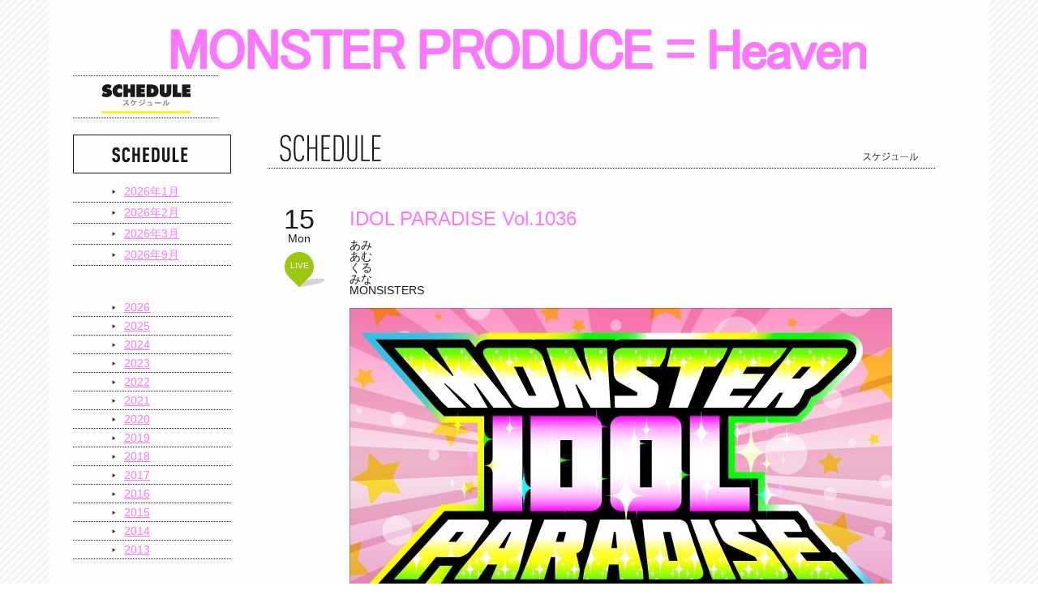

--- FILE ---
content_type: text/html; charset=UTF-8
request_url: https://cafe.monster.cx/archives/29290
body_size: 6747
content:
<!DOCTYPE html>
<html lang="ja">
<head>
<!-- Global site tag (gtag.js) - Google Analytics -->
<script async src="https://www.googletagmanager.com/gtag/js?id=UA-109693627-1"></script>
<script>
  window.dataLayer = window.dataLayer || [];
  function gtag(){dataLayer.push(arguments);}
  gtag('js', new Date());

  gtag('config', 'UA-109693627-1');
</script>
<meta charset="utf-8" />
<meta name="viewport" content="width=device-width, initial-scale=1.0, maximum-scale=1.5, user-scalable=yes">
<meta property="og:title" content="IDOL PARADISE Vol.1036 | MONSTER PRODUCE＝Heaven | MONSTER PRODUCE＝Heaven" />
<meta property="og:type" content="article" />
<meta property="og:url" content="https://cafe.monster.cx/archives/29290" />
<meta property="og:image" content="https://cafe.monster.cx/wp-content/themes/monster/images/facebook_logo.png" />
<meta property="og:site_name" content="MONSTER PRODUCE＝Heaven" />
<meta property="fb:admins" content="100005417852723" />
<meta property="og:description" content="四国初アイドル専用ライブハウス！『MONSTER PRODUCE＝Heaven』" />

<link rel="stylesheet" type="text/css" media="all" href="/wp-content/themes/monster/style.css?ver=20210121" />
<link rel="stylesheet" type="text/css" media="all" href="/wp-content/themes/monster/js/FlexSlider/flexslider.css" />
<link rel="stylesheet" type="text/css" media="all" href="/wp-content/themes/monster/js/fancybox/jquery.fancybox-1.3.4.css" />

		<!-- All in One SEO 4.1.5.1 -->
		<title>IDOL PARADISE Vol.1036 | MONSTER PRODUCE＝Heaven</title>
		<meta name="robots" content="max-image-preview:large" />
		<link rel="canonical" href="https://cafe.monster.cx/archives/29290" />
		<meta property="og:locale" content="ja_JP" />
		<meta property="og:site_name" content="MONSTER PRODUCE＝Heaven | 四国初アイドル専用ライブハウス！『MONSTER PRODUCE＝Heaven』" />
		<meta property="og:type" content="article" />
		<meta property="og:title" content="IDOL PARADISE Vol.1036 | MONSTER PRODUCE＝Heaven" />
		<meta property="og:url" content="https://cafe.monster.cx/archives/29290" />
		<meta property="article:published_time" content="2024-07-14T15:02:04+00:00" />
		<meta property="article:modified_time" content="2024-07-06T04:12:30+00:00" />
		<meta name="twitter:card" content="summary" />
		<meta name="twitter:domain" content="cafe.monster.cx" />
		<meta name="twitter:title" content="IDOL PARADISE Vol.1036 | MONSTER PRODUCE＝Heaven" />
		<meta name="google" content="nositelinkssearchbox" />
		<script type="application/ld+json" class="aioseo-schema">
			{"@context":"https:\/\/schema.org","@graph":[{"@type":"WebSite","@id":"https:\/\/cafe.monster.cx\/#website","url":"https:\/\/cafe.monster.cx\/","name":"MONSTER PRODUCE\uff1dHeaven","description":"\u56db\u56fd\u521d\u30a2\u30a4\u30c9\u30eb\u5c02\u7528\u30e9\u30a4\u30d6\u30cf\u30a6\u30b9\uff01\u300eMONSTER PRODUCE\uff1dHeaven\u300f","inLanguage":"ja","publisher":{"@id":"https:\/\/cafe.monster.cx\/#organization"}},{"@type":"Organization","@id":"https:\/\/cafe.monster.cx\/#organization","name":"MONSTER PRODUCE\uff1dHeaven","url":"https:\/\/cafe.monster.cx\/"},{"@type":"BreadcrumbList","@id":"https:\/\/cafe.monster.cx\/archives\/29290#breadcrumblist","itemListElement":[{"@type":"ListItem","@id":"https:\/\/cafe.monster.cx\/#listItem","position":1,"item":{"@type":"WebPage","@id":"https:\/\/cafe.monster.cx\/","name":"\u30db\u30fc\u30e0","description":"\u9ad8\u677e\u521d\u306e\u30a2\u30a4\u30c9\u30eb\u30ab\u30d5\u30a7\u300eMONSTERS cafe\u300f","url":"https:\/\/cafe.monster.cx\/"}}]},{"@type":"Person","@id":"https:\/\/cafe.monster.cx\/archives\/author\/kaiharamonster-cx#author","url":"https:\/\/cafe.monster.cx\/archives\/author\/kaiharamonster-cx","name":"KaiharaShoji","image":{"@type":"ImageObject","@id":"https:\/\/cafe.monster.cx\/archives\/29290#authorImage","url":"https:\/\/secure.gravatar.com\/avatar\/c8f23d266362408b0fb2fde80235fbc0?s=96&d=mm&r=g","width":96,"height":96,"caption":"KaiharaShoji"}},{"@type":"WebPage","@id":"https:\/\/cafe.monster.cx\/archives\/29290#webpage","url":"https:\/\/cafe.monster.cx\/archives\/29290","name":"IDOL PARADISE Vol.1036 | MONSTER PRODUCE\uff1dHeaven","inLanguage":"ja","isPartOf":{"@id":"https:\/\/cafe.monster.cx\/#website"},"breadcrumb":{"@id":"https:\/\/cafe.monster.cx\/archives\/29290#breadcrumblist"},"author":"https:\/\/cafe.monster.cx\/archives\/author\/kaiharamonster-cx#author","creator":"https:\/\/cafe.monster.cx\/archives\/author\/kaiharamonster-cx#author","datePublished":"2024-07-14T15:02:04+09:00","dateModified":"2024-07-06T04:12:30+09:00"},{"@type":"Article","@id":"https:\/\/cafe.monster.cx\/archives\/29290#article","name":"IDOL PARADISE Vol.1036 | MONSTER PRODUCE\uff1dHeaven","inLanguage":"ja","headline":"IDOL PARADISE Vol.1036","author":{"@id":"https:\/\/cafe.monster.cx\/archives\/author\/kaiharamonster-cx#author"},"publisher":{"@id":"https:\/\/cafe.monster.cx\/#organization"},"datePublished":"2024-07-14T15:02:04+09:00","dateModified":"2024-07-06T04:12:30+09:00","articleSection":"LIVE, \u30b9\u30b1\u30b8\u30e5\u30fc\u30eb","mainEntityOfPage":{"@id":"https:\/\/cafe.monster.cx\/archives\/29290#webpage"},"isPartOf":{"@id":"https:\/\/cafe.monster.cx\/archives\/29290#webpage"}}]}
		</script>
		<!-- All in One SEO -->

<link rel='dns-prefetch' href='//s.w.org' />
		<script type="text/javascript">
			window._wpemojiSettings = {"baseUrl":"https:\/\/s.w.org\/images\/core\/emoji\/13.1.0\/72x72\/","ext":".png","svgUrl":"https:\/\/s.w.org\/images\/core\/emoji\/13.1.0\/svg\/","svgExt":".svg","source":{"concatemoji":"https:\/\/cafe.monster.cx\/wp-includes\/js\/wp-emoji-release.min.js?ver=5.8.2"}};
			!function(e,a,t){var n,r,o,i=a.createElement("canvas"),p=i.getContext&&i.getContext("2d");function s(e,t){var a=String.fromCharCode;p.clearRect(0,0,i.width,i.height),p.fillText(a.apply(this,e),0,0);e=i.toDataURL();return p.clearRect(0,0,i.width,i.height),p.fillText(a.apply(this,t),0,0),e===i.toDataURL()}function c(e){var t=a.createElement("script");t.src=e,t.defer=t.type="text/javascript",a.getElementsByTagName("head")[0].appendChild(t)}for(o=Array("flag","emoji"),t.supports={everything:!0,everythingExceptFlag:!0},r=0;r<o.length;r++)t.supports[o[r]]=function(e){if(!p||!p.fillText)return!1;switch(p.textBaseline="top",p.font="600 32px Arial",e){case"flag":return s([127987,65039,8205,9895,65039],[127987,65039,8203,9895,65039])?!1:!s([55356,56826,55356,56819],[55356,56826,8203,55356,56819])&&!s([55356,57332,56128,56423,56128,56418,56128,56421,56128,56430,56128,56423,56128,56447],[55356,57332,8203,56128,56423,8203,56128,56418,8203,56128,56421,8203,56128,56430,8203,56128,56423,8203,56128,56447]);case"emoji":return!s([10084,65039,8205,55357,56613],[10084,65039,8203,55357,56613])}return!1}(o[r]),t.supports.everything=t.supports.everything&&t.supports[o[r]],"flag"!==o[r]&&(t.supports.everythingExceptFlag=t.supports.everythingExceptFlag&&t.supports[o[r]]);t.supports.everythingExceptFlag=t.supports.everythingExceptFlag&&!t.supports.flag,t.DOMReady=!1,t.readyCallback=function(){t.DOMReady=!0},t.supports.everything||(n=function(){t.readyCallback()},a.addEventListener?(a.addEventListener("DOMContentLoaded",n,!1),e.addEventListener("load",n,!1)):(e.attachEvent("onload",n),a.attachEvent("onreadystatechange",function(){"complete"===a.readyState&&t.readyCallback()})),(n=t.source||{}).concatemoji?c(n.concatemoji):n.wpemoji&&n.twemoji&&(c(n.twemoji),c(n.wpemoji)))}(window,document,window._wpemojiSettings);
		</script>
		<style type="text/css">
img.wp-smiley,
img.emoji {
	display: inline !important;
	border: none !important;
	box-shadow: none !important;
	height: 1em !important;
	width: 1em !important;
	margin: 0 .07em !important;
	vertical-align: -0.1em !important;
	background: none !important;
	padding: 0 !important;
}
</style>
	<link rel='stylesheet' id='wp-block-library-css'  href='https://cafe.monster.cx/wp-includes/css/dist/block-library/style.min.css?ver=5.8.2' type='text/css' media='all' />
<link rel="https://api.w.org/" href="https://cafe.monster.cx/wp-json/" /><link rel="alternate" type="application/json" href="https://cafe.monster.cx/wp-json/wp/v2/posts/29290" /><link rel='shortlink' href='https://cafe.monster.cx/?p=29290' />
<link rel="alternate" type="application/json+oembed" href="https://cafe.monster.cx/wp-json/oembed/1.0/embed?url=https%3A%2F%2Fcafe.monster.cx%2Farchives%2F29290" />
<link rel="alternate" type="text/xml+oembed" href="https://cafe.monster.cx/wp-json/oembed/1.0/embed?url=https%3A%2F%2Fcafe.monster.cx%2Farchives%2F29290&#038;format=xml" />
</head>
<body class="post-template-default single single-post postid-29290 single-format-standard exist_sidebar schedule">
<div id="fb-root"></div>
<script>(function(d, s, id) {
  var js, fjs = d.getElementsByTagName(s)[0];
  if (d.getElementById(id)) return;
  js = d.createElement(s); js.id = id;
  js.src = "//connect.facebook.net/ja_JP/all.js#xfbml=1";
  fjs.parentNode.insertBefore(js, fjs);
}(document, 'script', 'facebook-jssdk'));</script>
<div class="wrapper">
	<div class="header cf">
				<div id="header-logo"><a href="/"><img alt="MONSTERS cafe" src="/wp-content/themes/monster/images/header.png"></a></div>
<!--
		<div class="header_top cf">
			<div class="header_img" id="header_logo"><a href="/"><img alt="TAKAMATSU MONSTER" src="/wp-content/themes/monster/images/logo_monster.png"></a></div>
			<div class="header_img" id="town"><img alt="高松市瓦町に突如出現した「高松MONSTER」" src="/wp-content/themes/monster/images/img_head_town.png"></div>
			<div class="header_img" id="monster1_1"><img alt="MONSTER1_1" src="/wp-content/themes/monster/images/img_monster1_1.png"></div>
			<div class="header_img" id="monster1_2"><img alt="MONSTER1_2" src="/wp-content/themes/monster/images/img_monster1_2.png"></div>
			<div class="header_img" id="monster1_3"><img alt="MONSTER1_3" src="/wp-content/themes/monster/images/img_monster1_3.png"></div>
			<div class="header_img" id="monster2"><img id="before_img" alt="MONSTER2" src="/wp-content/themes/monster/images/img_monster2.png"><img id="after_img" alt="MONSTER2" src="/wp-content/themes/monster/images/img_monster2_2.png"></div>
			<div class="header_img" id="popup">
				<p class="monster_voice">たまにセリフがはみ出すのは文字数の関係</p>
			</div>
		</div>
-->

		
		<div class="nav cf">
			<ul class="cf">
				<li class="nav_schedule active"><a href="/archives/date/2026/01?cat=2">スケジュール</a></li>
<!--
				<li class="nav_access_map"><a href="/access_map">アクセスマップ</a></li>
				<li class="nav_about_monster"><a href="/about_monster">モンスターについて</a></li>
				<li class="nav_contact"><a href="/contact">お問い合わせ</a></li>
				<li class="nav_news_topics"><a href="/archives/category/news">ニュース ＆ トピックス</a></li>
-->
			</ul>
		</div>
		
	</div><!--header end-->
	<div class="contents cf">
<div class="main">
	<div class="list_box">
		<div class="block_title cf">
			<h1><img alt="SCHEDULE" src="/wp-content/themes/monster/images/t_schedule.png"></h1>
			<img class="sub_title" alt="スケジュール" src="/wp-content/themes/monster/images/t_schedule_j.png">
		</div>
								<div class="schedule_sub_box cf">
				<div class="date">
					<div class="day">15</div>
					<div class="week">Mon</div>
					<div class="kind"><div class="kind_inner green">LIVE</div></div>
										<!--
					<div class="icon_new"><img alt="NEW" src="/wp-content/themes/monster/images/schedule_new.png"></div>
					-->
									</div>
				<div class="live_info">
					<h2 class="">IDOL PARADISE Vol.1036</h2>
										<h3>あみ<br />
あむ<br />
くる<br />
みな<br />
MONSISTERS</h3>
										<div class="icon_box">
															</div>
										<div class="live_main_ph"><a class="popup" href="https://cafe.monster.cx/wp-content/uploads/2024/07/00-IDOL-PARADISE-6.jpg"><img alt="main" src="https://cafe.monster.cx/wp-content/uploads/2024/07/00-IDOL-PARADISE-6.jpg"></a></div>
					<div class="live_sub_ph cf">
								<ul class="cf"><li><a class="popup" href="https://cafe.monster.cx/wp-content/uploads/2024/07/b92d6b6960634e1726b3d97a94215c5a-8.jpeg"><img src="https://cafe.monster.cx/wp-content/uploads/2024/07/b92d6b6960634e1726b3d97a94215c5a-8.jpeg" alt="IDOL PARADISE Vol.1036" /></a></li><li><a class="popup" href="https://cafe.monster.cx/wp-content/uploads/2024/07/00efea675a3963477e55bb399ae39e3f-11.jpeg"><img src="https://cafe.monster.cx/wp-content/uploads/2024/07/00efea675a3963477e55bb399ae39e3f-11.jpeg" alt="IDOL PARADISE Vol.1036" /></a></li><li><a class="popup" href="https://cafe.monster.cx/wp-content/uploads/2024/07/f20632f32cc58ebfd445db575cf3184d-7.jpeg"><img src="https://cafe.monster.cx/wp-content/uploads/2024/07/f20632f32cc58ebfd445db575cf3184d-7.jpeg" alt="IDOL PARADISE Vol.1036" /></a></li><li><a class="popup" href="https://cafe.monster.cx/wp-content/uploads/2024/07/02cddf32afe3d56152fd46d1862a51fb-10.jpeg"><img src="https://cafe.monster.cx/wp-content/uploads/2024/07/02cddf32afe3d56152fd46d1862a51fb-10.jpeg" alt="IDOL PARADISE Vol.1036" /></a></li><li><a class="popup" href="https://cafe.monster.cx/wp-content/uploads/2024/07/07-MONSISTERS-7.jpeg"><img src="https://cafe.monster.cx/wp-content/uploads/2024/07/07-MONSISTERS-7.jpeg" alt="IDOL PARADISE Vol.1036" /></a></li></ul></div>										<div class="social_box cf">
						<div id="btn_facebook" class="cf">
							<div class="fb-like" data-href="https://cafe.monster.cx/archives/29290/" data-send="false" data-layout="button_count" data-width="450" data-show-faces="true"></div>
						</div>
						<div id="btn_twitter" class="cf">
							<a href="https://twitter.com/share" class="twitter-share-button" data-via="tkmt_MONSTER" data-lang="ja">ツイート</a>
						</div>
					</div>
					<div class="post_cont news_entry" id="schedule_main_txt"></div>
										<div class="sub_box_info cf">
						<div class="title">DATE</div>
						<div class="cont">2024/07/15(月)</div>
					</div>
															<div class="sub_box_info cf">
						<div class="title">OPEN/START</div>
						<div class="cont">16:50/17:00</div>
					</div>
															<div class="sub_box_info cf">
						<div class="title">ADV/DOOR</div>
						<div class="cont">2000円/2500円</div>
					</div>
															<div class="sub_box_info cf">
						<div class="title">TICKET</div>
						<div class="cont">TICKETチケット予約<br />
エックス<br />
＠HeavenTKM<br />
へDM<br />
MONSISTERSメンバー(ランダム)から貴方だけに書いたお礼メッセージが届きます！<br />
<br />
前売予約はイベント前日23:59締切<br />
<br />
MONSISTERS以外へのご予約はルールに従って各出演者へ<br />
<br />
※受付にてドリンク代600円別途要<br />
※オールスタンディング<br />
※入場制限有り<br />
※整理番号なし<br />
※未就学児入場不可<br />
※撮影、録音禁止</div>
					</div>
															<div class="sub_box_info cf">
						<div class="title">INFO</div>
						<div class="cont">
							<div class="check_info" id="check_monster">高松モンスター<br>（お問い合わせは<a href="/contact2">こちら</a>から）</div>.<br />
IDOL PARADISE Vol.1036<br />
16:50　OP<br />
17:00～17:20 みな<br />
17:20～17:40 くる<br />
17:40～18:00 あむ<br />
18:00～18:20 あみ<br />
18:20～18:50 お楽しみ<br />
19:00～20:00 物販<br />
.						</div>
					</div>
									</div>
			</div><!--schedule_sub_box end-->
			<div class="schedule_post_cont">
							</div>
		
		<div class="cf single_nav" id="schedule_navi">
			<span id="page_prev"><a href="https://cafe.monster.cx/archives/29289" rel="prev">&lt;&nbsp;前へ</a></span>
			<span id="page_next"><a href="https://cafe.monster.cx/archives/29237" rel="next">次へ&nbsp;&gt;</a></span>
		</div>
	</div><!--list_box end-->
</div><!--main end-->
<div class="sidebar">
			<div class="side_list_box cf">
		<h2><img alt="SCHEDULE" src="/wp-content/themes/monster/images/t_schedule_side.png"></h2>
		<ul class="schedule_monthly_list">
					<li><a href='https://cafe.monster.cx/archives/date/2013/11?cat=2'>2013年11月</a></li>
	<li><a href='https://cafe.monster.cx/archives/date/2013/12?cat=2'>2013年12月</a></li>
	<li><a href='https://cafe.monster.cx/archives/date/2014/02?cat=2'>2014年2月</a></li>
	<li><a href='https://cafe.monster.cx/archives/date/2014/03?cat=2'>2014年3月</a></li>
	<li><a href='https://cafe.monster.cx/archives/date/2014/04?cat=2'>2014年4月</a></li>
	<li><a href='https://cafe.monster.cx/archives/date/2014/05?cat=2'>2014年5月</a></li>
	<li><a href='https://cafe.monster.cx/archives/date/2014/06?cat=2'>2014年6月</a></li>
	<li><a href='https://cafe.monster.cx/archives/date/2014/07?cat=2'>2014年7月</a></li>
	<li><a href='https://cafe.monster.cx/archives/date/2014/08?cat=2'>2014年8月</a></li>
	<li><a href='https://cafe.monster.cx/archives/date/2014/09?cat=2'>2014年9月</a></li>
	<li><a href='https://cafe.monster.cx/archives/date/2014/10?cat=2'>2014年10月</a></li>
	<li><a href='https://cafe.monster.cx/archives/date/2014/11?cat=2'>2014年11月</a></li>
	<li><a href='https://cafe.monster.cx/archives/date/2014/12?cat=2'>2014年12月</a></li>
	<li><a href='https://cafe.monster.cx/archives/date/2015/01?cat=2'>2015年1月</a></li>
	<li><a href='https://cafe.monster.cx/archives/date/2015/02?cat=2'>2015年2月</a></li>
	<li><a href='https://cafe.monster.cx/archives/date/2015/03?cat=2'>2015年3月</a></li>
	<li><a href='https://cafe.monster.cx/archives/date/2015/04?cat=2'>2015年4月</a></li>
	<li><a href='https://cafe.monster.cx/archives/date/2015/05?cat=2'>2015年5月</a></li>
	<li><a href='https://cafe.monster.cx/archives/date/2015/06?cat=2'>2015年6月</a></li>
	<li><a href='https://cafe.monster.cx/archives/date/2015/07?cat=2'>2015年7月</a></li>
	<li><a href='https://cafe.monster.cx/archives/date/2015/08?cat=2'>2015年8月</a></li>
	<li><a href='https://cafe.monster.cx/archives/date/2015/09?cat=2'>2015年9月</a></li>
	<li><a href='https://cafe.monster.cx/archives/date/2015/10?cat=2'>2015年10月</a></li>
	<li><a href='https://cafe.monster.cx/archives/date/2015/11?cat=2'>2015年11月</a></li>
	<li><a href='https://cafe.monster.cx/archives/date/2015/12?cat=2'>2015年12月</a></li>
	<li><a href='https://cafe.monster.cx/archives/date/2016/01?cat=2'>2016年1月</a></li>
	<li><a href='https://cafe.monster.cx/archives/date/2016/02?cat=2'>2016年2月</a></li>
	<li><a href='https://cafe.monster.cx/archives/date/2016/03?cat=2'>2016年3月</a></li>
	<li><a href='https://cafe.monster.cx/archives/date/2016/04?cat=2'>2016年4月</a></li>
	<li><a href='https://cafe.monster.cx/archives/date/2016/05?cat=2'>2016年5月</a></li>
	<li><a href='https://cafe.monster.cx/archives/date/2016/06?cat=2'>2016年6月</a></li>
	<li><a href='https://cafe.monster.cx/archives/date/2016/07?cat=2'>2016年7月</a></li>
	<li><a href='https://cafe.monster.cx/archives/date/2016/08?cat=2'>2016年8月</a></li>
	<li><a href='https://cafe.monster.cx/archives/date/2016/09?cat=2'>2016年9月</a></li>
	<li><a href='https://cafe.monster.cx/archives/date/2016/10?cat=2'>2016年10月</a></li>
	<li><a href='https://cafe.monster.cx/archives/date/2016/11?cat=2'>2016年11月</a></li>
	<li><a href='https://cafe.monster.cx/archives/date/2016/12?cat=2'>2016年12月</a></li>
	<li><a href='https://cafe.monster.cx/archives/date/2017/01?cat=2'>2017年1月</a></li>
	<li><a href='https://cafe.monster.cx/archives/date/2017/02?cat=2'>2017年2月</a></li>
	<li><a href='https://cafe.monster.cx/archives/date/2017/03?cat=2'>2017年3月</a></li>
	<li><a href='https://cafe.monster.cx/archives/date/2017/04?cat=2'>2017年4月</a></li>
	<li><a href='https://cafe.monster.cx/archives/date/2017/05?cat=2'>2017年5月</a></li>
	<li><a href='https://cafe.monster.cx/archives/date/2017/06?cat=2'>2017年6月</a></li>
	<li><a href='https://cafe.monster.cx/archives/date/2017/07?cat=2'>2017年7月</a></li>
	<li><a href='https://cafe.monster.cx/archives/date/2017/08?cat=2'>2017年8月</a></li>
	<li><a href='https://cafe.monster.cx/archives/date/2017/09?cat=2'>2017年9月</a></li>
	<li><a href='https://cafe.monster.cx/archives/date/2017/10?cat=2'>2017年10月</a></li>
	<li><a href='https://cafe.monster.cx/archives/date/2017/11?cat=2'>2017年11月</a></li>
	<li><a href='https://cafe.monster.cx/archives/date/2017/12?cat=2'>2017年12月</a></li>
	<li><a href='https://cafe.monster.cx/archives/date/2018/01?cat=2'>2018年1月</a></li>
	<li><a href='https://cafe.monster.cx/archives/date/2018/02?cat=2'>2018年2月</a></li>
	<li><a href='https://cafe.monster.cx/archives/date/2018/03?cat=2'>2018年3月</a></li>
	<li><a href='https://cafe.monster.cx/archives/date/2018/04?cat=2'>2018年4月</a></li>
	<li><a href='https://cafe.monster.cx/archives/date/2018/05?cat=2'>2018年5月</a></li>
	<li><a href='https://cafe.monster.cx/archives/date/2018/06?cat=2'>2018年6月</a></li>
	<li><a href='https://cafe.monster.cx/archives/date/2018/07?cat=2'>2018年7月</a></li>
	<li><a href='https://cafe.monster.cx/archives/date/2018/08?cat=2'>2018年8月</a></li>
	<li><a href='https://cafe.monster.cx/archives/date/2018/09?cat=2'>2018年9月</a></li>
	<li><a href='https://cafe.monster.cx/archives/date/2018/10?cat=2'>2018年10月</a></li>
	<li><a href='https://cafe.monster.cx/archives/date/2018/11?cat=2'>2018年11月</a></li>
	<li><a href='https://cafe.monster.cx/archives/date/2018/12?cat=2'>2018年12月</a></li>
	<li><a href='https://cafe.monster.cx/archives/date/2019/01?cat=2'>2019年1月</a></li>
	<li><a href='https://cafe.monster.cx/archives/date/2019/02?cat=2'>2019年2月</a></li>
	<li><a href='https://cafe.monster.cx/archives/date/2019/03?cat=2'>2019年3月</a></li>
	<li><a href='https://cafe.monster.cx/archives/date/2019/04?cat=2'>2019年4月</a></li>
	<li><a href='https://cafe.monster.cx/archives/date/2019/05?cat=2'>2019年5月</a></li>
	<li><a href='https://cafe.monster.cx/archives/date/2019/06?cat=2'>2019年6月</a></li>
	<li><a href='https://cafe.monster.cx/archives/date/2019/07?cat=2'>2019年7月</a></li>
	<li><a href='https://cafe.monster.cx/archives/date/2019/08?cat=2'>2019年8月</a></li>
	<li><a href='https://cafe.monster.cx/archives/date/2019/09?cat=2'>2019年9月</a></li>
	<li><a href='https://cafe.monster.cx/archives/date/2019/10?cat=2'>2019年10月</a></li>
	<li><a href='https://cafe.monster.cx/archives/date/2019/11?cat=2'>2019年11月</a></li>
	<li><a href='https://cafe.monster.cx/archives/date/2019/12?cat=2'>2019年12月</a></li>
	<li><a href='https://cafe.monster.cx/archives/date/2020/01?cat=2'>2020年1月</a></li>
	<li><a href='https://cafe.monster.cx/archives/date/2020/02?cat=2'>2020年2月</a></li>
	<li><a href='https://cafe.monster.cx/archives/date/2020/03?cat=2'>2020年3月</a></li>
	<li><a href='https://cafe.monster.cx/archives/date/2020/04?cat=2'>2020年4月</a></li>
	<li><a href='https://cafe.monster.cx/archives/date/2020/05?cat=2'>2020年5月</a></li>
	<li><a href='https://cafe.monster.cx/archives/date/2020/06?cat=2'>2020年6月</a></li>
	<li><a href='https://cafe.monster.cx/archives/date/2020/07?cat=2'>2020年7月</a></li>
	<li><a href='https://cafe.monster.cx/archives/date/2020/08?cat=2'>2020年8月</a></li>
	<li><a href='https://cafe.monster.cx/archives/date/2020/09?cat=2'>2020年9月</a></li>
	<li><a href='https://cafe.monster.cx/archives/date/2020/10?cat=2'>2020年10月</a></li>
	<li><a href='https://cafe.monster.cx/archives/date/2020/11?cat=2'>2020年11月</a></li>
	<li><a href='https://cafe.monster.cx/archives/date/2020/12?cat=2'>2020年12月</a></li>
	<li><a href='https://cafe.monster.cx/archives/date/2021/01?cat=2'>2021年1月</a></li>
	<li><a href='https://cafe.monster.cx/archives/date/2021/02?cat=2'>2021年2月</a></li>
	<li><a href='https://cafe.monster.cx/archives/date/2021/03?cat=2'>2021年3月</a></li>
	<li><a href='https://cafe.monster.cx/archives/date/2021/04?cat=2'>2021年4月</a></li>
	<li><a href='https://cafe.monster.cx/archives/date/2021/05?cat=2'>2021年5月</a></li>
	<li><a href='https://cafe.monster.cx/archives/date/2021/06?cat=2'>2021年6月</a></li>
	<li><a href='https://cafe.monster.cx/archives/date/2021/07?cat=2'>2021年7月</a></li>
	<li><a href='https://cafe.monster.cx/archives/date/2021/08?cat=2'>2021年8月</a></li>
	<li><a href='https://cafe.monster.cx/archives/date/2021/09?cat=2'>2021年9月</a></li>
	<li><a href='https://cafe.monster.cx/archives/date/2021/10?cat=2'>2021年10月</a></li>
	<li><a href='https://cafe.monster.cx/archives/date/2021/11?cat=2'>2021年11月</a></li>
	<li><a href='https://cafe.monster.cx/archives/date/2021/12?cat=2'>2021年12月</a></li>
	<li><a href='https://cafe.monster.cx/archives/date/2022/01?cat=2'>2022年1月</a></li>
	<li><a href='https://cafe.monster.cx/archives/date/2022/02?cat=2'>2022年2月</a></li>
	<li><a href='https://cafe.monster.cx/archives/date/2022/03?cat=2'>2022年3月</a></li>
	<li><a href='https://cafe.monster.cx/archives/date/2022/04?cat=2'>2022年4月</a></li>
	<li><a href='https://cafe.monster.cx/archives/date/2022/05?cat=2'>2022年5月</a></li>
	<li><a href='https://cafe.monster.cx/archives/date/2022/06?cat=2'>2022年6月</a></li>
	<li><a href='https://cafe.monster.cx/archives/date/2022/07?cat=2'>2022年7月</a></li>
	<li><a href='https://cafe.monster.cx/archives/date/2022/08?cat=2'>2022年8月</a></li>
	<li><a href='https://cafe.monster.cx/archives/date/2022/09?cat=2'>2022年9月</a></li>
	<li><a href='https://cafe.monster.cx/archives/date/2022/10?cat=2'>2022年10月</a></li>
	<li><a href='https://cafe.monster.cx/archives/date/2022/11?cat=2'>2022年11月</a></li>
	<li><a href='https://cafe.monster.cx/archives/date/2022/12?cat=2'>2022年12月</a></li>
	<li><a href='https://cafe.monster.cx/archives/date/2023/01?cat=2'>2023年1月</a></li>
	<li><a href='https://cafe.monster.cx/archives/date/2023/02?cat=2'>2023年2月</a></li>
	<li><a href='https://cafe.monster.cx/archives/date/2023/03?cat=2'>2023年3月</a></li>
	<li><a href='https://cafe.monster.cx/archives/date/2023/04?cat=2'>2023年4月</a></li>
	<li><a href='https://cafe.monster.cx/archives/date/2023/05?cat=2'>2023年5月</a></li>
	<li><a href='https://cafe.monster.cx/archives/date/2023/06?cat=2'>2023年6月</a></li>
	<li><a href='https://cafe.monster.cx/archives/date/2023/07?cat=2'>2023年7月</a></li>
	<li><a href='https://cafe.monster.cx/archives/date/2023/08?cat=2'>2023年8月</a></li>
	<li><a href='https://cafe.monster.cx/archives/date/2023/09?cat=2'>2023年9月</a></li>
	<li><a href='https://cafe.monster.cx/archives/date/2023/10?cat=2'>2023年10月</a></li>
	<li><a href='https://cafe.monster.cx/archives/date/2023/11?cat=2'>2023年11月</a></li>
	<li><a href='https://cafe.monster.cx/archives/date/2023/12?cat=2'>2023年12月</a></li>
	<li><a href='https://cafe.monster.cx/archives/date/2024/01?cat=2'>2024年1月</a></li>
	<li><a href='https://cafe.monster.cx/archives/date/2024/02?cat=2'>2024年2月</a></li>
	<li><a href='https://cafe.monster.cx/archives/date/2024/03?cat=2'>2024年3月</a></li>
	<li><a href='https://cafe.monster.cx/archives/date/2024/04?cat=2'>2024年4月</a></li>
	<li><a href='https://cafe.monster.cx/archives/date/2024/05?cat=2'>2024年5月</a></li>
	<li><a href='https://cafe.monster.cx/archives/date/2024/06?cat=2'>2024年6月</a></li>
	<li><a href='https://cafe.monster.cx/archives/date/2024/07?cat=2'>2024年7月</a></li>
	<li><a href='https://cafe.monster.cx/archives/date/2024/08?cat=2'>2024年8月</a></li>
	<li><a href='https://cafe.monster.cx/archives/date/2024/09?cat=2'>2024年9月</a></li>
	<li><a href='https://cafe.monster.cx/archives/date/2024/10?cat=2'>2024年10月</a></li>
	<li><a href='https://cafe.monster.cx/archives/date/2024/11?cat=2'>2024年11月</a></li>
	<li><a href='https://cafe.monster.cx/archives/date/2024/12?cat=2'>2024年12月</a></li>
	<li><a href='https://cafe.monster.cx/archives/date/2025/01?cat=2'>2025年1月</a></li>
	<li><a href='https://cafe.monster.cx/archives/date/2025/02?cat=2'>2025年2月</a></li>
	<li><a href='https://cafe.monster.cx/archives/date/2025/03?cat=2'>2025年3月</a></li>
	<li><a href='https://cafe.monster.cx/archives/date/2025/04?cat=2'>2025年4月</a></li>
	<li><a href='https://cafe.monster.cx/archives/date/2025/05?cat=2'>2025年5月</a></li>
	<li><a href='https://cafe.monster.cx/archives/date/2025/06?cat=2'>2025年6月</a></li>
	<li><a href='https://cafe.monster.cx/archives/date/2025/07?cat=2'>2025年7月</a></li>
	<li><a href='https://cafe.monster.cx/archives/date/2025/08?cat=2'>2025年8月</a></li>
	<li><a href='https://cafe.monster.cx/archives/date/2025/09?cat=2'>2025年9月</a></li>
	<li><a href='https://cafe.monster.cx/archives/date/2025/10?cat=2'>2025年10月</a></li>
	<li><a href='https://cafe.monster.cx/archives/date/2025/11?cat=2'>2025年11月</a></li>
	<li><a href='https://cafe.monster.cx/archives/date/2025/12?cat=2'>2025年12月</a></li>
	<li><a href='https://cafe.monster.cx/archives/date/2026/01?cat=2'>2026年1月</a></li>
	<li><a href='https://cafe.monster.cx/archives/date/2026/02?cat=2'>2026年2月</a></li>
	<li><a href='https://cafe.monster.cx/archives/date/2026/03?cat=2'>2026年3月</a></li>
	<li><a href='https://cafe.monster.cx/archives/date/2026/09?cat=2'>2026年9月</a></li>
		</ul>
		<ul id="schedule_yearly">
					<li><a href='https://cafe.monster.cx/archives/date/2026?cat=2'>2026</a></li>
	<li><a href='https://cafe.monster.cx/archives/date/2025?cat=2'>2025</a></li>
	<li><a href='https://cafe.monster.cx/archives/date/2024?cat=2'>2024</a></li>
	<li><a href='https://cafe.monster.cx/archives/date/2023?cat=2'>2023</a></li>
	<li><a href='https://cafe.monster.cx/archives/date/2022?cat=2'>2022</a></li>
	<li><a href='https://cafe.monster.cx/archives/date/2021?cat=2'>2021</a></li>
	<li><a href='https://cafe.monster.cx/archives/date/2020?cat=2'>2020</a></li>
	<li><a href='https://cafe.monster.cx/archives/date/2019?cat=2'>2019</a></li>
	<li><a href='https://cafe.monster.cx/archives/date/2018?cat=2'>2018</a></li>
	<li><a href='https://cafe.monster.cx/archives/date/2017?cat=2'>2017</a></li>
	<li><a href='https://cafe.monster.cx/archives/date/2016?cat=2'>2016</a></li>
	<li><a href='https://cafe.monster.cx/archives/date/2015?cat=2'>2015</a></li>
	<li><a href='https://cafe.monster.cx/archives/date/2014?cat=2'>2014</a></li>
	<li><a href='https://cafe.monster.cx/archives/date/2013?cat=2'>2013</a></li>
		</ul>
	</div>
		</div>
	</div><!--contents end-->
	<div class="footer">
			

		<!--
		<div class="under_menu cf">
			<div class="menu cf">
				<ul class="cf">
					<li><a href="/site_map"><img alt="サイトマップ" src="/wp-content/themes/monster/images/menu_sitemap.png"></a></li>
					<li><a href="/policy"><img alt="プライバシーポリシー" src="/wp-content/themes/monster/images/menu_policy.png"></a></li>
					<li><a href="/contact"><img alt="お問い合わせ" src="/wp-content/themes/monster/images/menu_contact.png"></a></li>
					<li><a href="/about_monster"><img alt="モンスターについて" src="/wp-content/themes/monster/images/menu_about_monster.png"></a></li>
				</ul>
			</div>
			<div class="page_top"><a href="#"><img alt="PAGE TOP" src="/wp-content/themes/monster/images/i_page_top.png"></a></div>
		</div>
		<div class="copyright"><img alt="copyright" src="/wp-content/themes/monster/images/copyright_2026.png"></div>
-->
	</div>
</div><!--wrapper end-->
<!--[if IE 6]>
<script type="text/javascript" src="js/DD_belatedPNG.js"></script>
<script type="text/javascript" charset="utf-8">
	DD_belatedPNG.fix('.png_bg, img');
</script>
<![endif]-->
<!--[if (lt IE 9) & (!IEMobile)]>
 <script src="js/css3-mediaqueries.js"></script>
 <![endif]-->
<script type='text/javascript' src='https://cafe.monster.cx/wp-includes/js/wp-embed.min.js?ver=5.8.2' id='wp-embed-js'></script>
<script src="/wp-content/themes/monster/js/jquery-1.9.1.min.js" type="text/javascript"></script>
<script src="/wp-content/themes/monster/js/FlexSlider/jquery.flexslider.js" type="text/javascript"></script>
<script src="/wp-content/themes/monster/js/FlexSlider/my_setting.js" type="text/javascript"></script>
<script src="/wp-content/themes/monster/js/common.js" type="text/javascript"></script>
<script src="/wp-content/themes/monster/js/fancybox/jquery.fancybox-1.3.4.js" type="text/javascript"></script>
<script>!function(d,s,id){var js,fjs=d.getElementsByTagName(s)[0];if(!d.getElementById(id)){js=d.createElement(s);js.id=id;js.src="//platform.twitter.com/widgets.js";fjs.parentNode.insertBefore(js,fjs);}}(document,"script","twitter-wjs");</script>
<!--
<script src="/wp-content/themes/monster/js/my-ga.js" type="text/javascript"></script>
-->
</body>
</html>


--- FILE ---
content_type: text/css
request_url: https://cafe.monster.cx/wp-content/themes/monster/style.css?ver=20210121
body_size: 7630
content:
/*
Theme Name: 高松モンスター
Theme URI: 
Description: 
Version: 9999
Author: 
Author URI: 
Tags: 
*/
/* Reset CSS
---------------------------------------*/
* {
	margin: 0;
	padding: 0;
	font-family: "メイリオ",Meiryo,"Hiragino Kaku Gothic Pro W3","ヒラギノ角ゴ Pro W3","Hiragino Kaku Gothic Pro",'ＭＳ Ｐゴシック', sans-serif;
	text-decoration: none;
	background-color: transparent;
}
body {
	margin: 0;
	padding: 0;
	color: #1A1A1A;
	text-align: center; /*for IE6*/
	font-size: 12px;
	background: #fff url('images/bg_body.png') repeat 0 0;
}
br {
	letter-spacing: 0pt;
}
img {
	border: 0px none;
	vertical-align: top;
    max-width: 100%;
    height: auto;
    width: auto\9; /* ie8 */
}
ul {
	list-style-type: none;
	margin: 0;
	padding: 0;
}
h1,h2,h3,h4 {
	font-size: 100%;
	line-height: 100%;
	font-weight: normal;
}
p {
}
table {
	border-collapse: collapse;
}
/* Basic Anchor
---------------------------------------*/
a:link { 
	color: #1A1A1A;
	text-decoration: none;
}
a:visited { 
	color: #1A1A1A;
	text-decoration: none;
}
a:hover, 
a:active {
	color: #fb78fd;
	text-decoration: underline;
}
/* clearfix
---------------------------------------*/
.cf {zoom:1;}
.cf:after{
    content: ""; 
    display: block; 
    clear: both;
}
/* base
---------------------------------------*/
.wrapper {
	width: 1100px;
	padding: 25px 30px 30px 30px;
	margin: 0 auto;
	text-align: left;
	/* Fallback for web browsers that don't support RGBa */
	background-color: rgb(255, 255, 255);
	/* RGBa with 0.6 opacity */
	background-color: rgba(255, 255, 255, 0.8);
	/* For IE 5.5 - 7*/
	filter:progid:DXImageTransform.Microsoft.gradient(startColorstr=#ffffff, endColorstr=#ffffff);
	/* For IE 8*/
	-ms-filter: "progid:DXImageTransform.Microsoft.gradient(startColorstr=#ffffff, endColorstr=#ffffff)";
}

/* header
---------------------------------------*/
.header {
	margin: 0 0 20px 0;
}
.header_top {
	float: left;
	margin: 0 0 17px 0;
	position: relative;
}
.header_img {
	float: left;
}
#header_logo {
	margin: 0 25px 0 0;
}
#monster1_1 {
	margin: 0 0 0 -5px ;
}
#monster2 {
}
#monster2:hover {
	cursor: pointer;
}
#monster2 #after_img {
	display:none;
}
#popup {
	display: none;
	position: absolute;
	z-index: 9999;
	right: 0;
	width: 126px;
	height: 83px;
	background: url('images/bg_voice.png') no-repeat 0 0;
}
#popup .monster_voice {
	margin: 19px 0 0 30px;
	width: 72px;
	font-size: 9px;
	line-height: 1.1em;
}
/*
#popup a  {
	outline: none;
}
*/
.nav {
	float: left;
	border-top: 1px dotted #1A1A1A;
	border-bottom: 1px dotted #1A1A1A;
}
.nav ul li {
	float: left;
}
.nav ul li a {
    display: block;
    float: left;
    height: 41px;
    overflow: hidden;
    text-indent: 100%;
    white-space: nowrap;
	border-right: 1px solid #1A1A1A;
	margin: 5px 0;
}
	/*---ie7--*/
	*:first-child+html .nav ul li {
		padding-bottom:5px;
	}
	*:first-child+html .nav ul li a  {
		text-indent:-9999px;
	}
	/*---End ie7--*/
	
.nav ul li a:hover,
.nav ul li.active a {
	background-position: center bottom !important;
}
.nav ul li.nav_schedule a {
	width:179px;
	background: url('images/nav_schedule.png') no-repeat center top;
}
.nav ul li.nav_access_map a {
	width: 215px;
	background: url('images/nav_access_map.png') no-repeat center top;
}
.nav ul li.nav_about_monster a {
	width: 274px;
	background: url('images/nav_about_monster.png') no-repeat center top;
}
.nav ul li.nav_contact a {
	width: 180px;
	background: url('images/nav_contact.png') no-repeat center top;
}
.nav ul li.nav_news_topics a {
	width: 240px;
	background: url('images/nav_news_topics.png') no-repeat center top;
	border-right: none;
}
/* sidebar	
---------------------------------------*/
.sidebar {
	width: 195px;
	float: left;
	font-size: 1.2em;
}
.sidebar a {
	color: #fb78fd;
	text-decoration: underline;
}
/*shcedule, news*/
.schedule .sidebar h2,
.news .sidebar h2,
.monstaff .sidebar h2,
.channel .sidebar h2 {
		margin: 0 0 10px 0;
		border:1px solid #1A1A1A;
}
.schedule .sidebar ul li,
.news .sidebar ul li,
.monstaff .sidebar ul li,
.channel .sidebar ul li {
	background: url("images/i_arror_s.png") no-repeat 48px center;
	padding: 3px 0 3px 63px;
	border-bottom: 1px dotted #1A1A1A;
}
.news .sidebar ul.post_list,
.monstaff .sidebar ul.post_list,
.channel .sidebar ul.post_list {
	margin-bottom: 40px;
}
.news .sidebar ul.post_list_monthly,
.monstaff .sidebar ul.post_list_monthly,
.channel .sidebar ul.post_list_monthly {
	border-top: 1px dotted #1A1A1A;
}
.news .sidebar ul.post_list_monthly li,
.news .sidebar ul.post_list li,
.monstaff .sidebar ul.post_list_monthly li,
.monstaff .sidebar ul.post_list li,
.channel .sidebar ul.post_list_monthly li,
.channel .sidebar ul.post_list li {
	background: url("images/i_arror_s.png") no-repeat 3px center;
	padding: 3px 0 3px 13px;
	border-bottom: 1px dotted #1A1A1A;
}
.news .sidebar ul.post_list li,
.monstaff .sidebar ul.post_list li,
.channel .sidebar ul.post_list li {
	background-position:  3px 12px;
}
#schedule_yearly {
	margin-top: 40px;
}
.side_list_box {
	margin: 0 0 50px 0;
}
/* ad
---------------------------------------*/
.header_ad {
	text-align: center;	
}
.side_ad_box {
}
.side_ad {
	margin: 0 0 30px 0;
	text-align: center;
}
.single_ad {
}
.schedule .single_ad {
	margin-left: 101px;
}
.btm_ad {
	margin-left: 240px;
	margin-bottom: 30px;
}
.home .btm_ad {
	margin-left: 0;
	text-align: center;
}
#mobile_btm_ad {
	margin-left: 0;
	text-align: center;
}
#mobile_single_ad {
	margin-left: 0;
	text-align: center;
}
/* footer
---------------------------------------*/
.footer {
}
.under_menu {
	padding: 0 30px 14px 0;
	margin: 0 0 17px 0;
	border-bottom: 1px dotted #1A1A1A;
}
.menu {
	float: left;
}
.menu ul li {
	float: left;
	margin: 0 12px 0 0;
}
.page_top {
	float: right;
}
.copyright {
	text-align: center;
}
/* common
---------------------------------------*/
.main {
	margin: 0 0 25px 0;
}
.exist_sidebar .main {
	width: 823px;
	float: right;
	margin: 0 37px 0 0;
}
.block_title {
	padding: 0 20px 7px 15px;
	margin: 0 0 40px 0;
	border-bottom: 1px dotted #1A1A1A;
}
.block_title h1 {
	float: left;
}
.block_title .sub_title {
	float: right;
	margin: 22px 0 0 0;
}
/* home
---------------------------------------*/
.pickup {

	margin: 0 0 22px 0;
}
.pickup_main {
	position: relative;	
}
.pickup_img {
	float: left;
	margin: 0 0 12px 0;
	width: 1100px;
}
.pickup_img .flex-viewport {
		height: 383px;
	background: #1A1A1A url('images/bg_pickup.png') repeat-x left bottom;
}
.pickup_img .flex-viewport ul li {
	position: relative;
}
.flexslider .slides img {
	max-height: 383px;
}
.flex-direction-nav {
	/*
	display: none;
	*/
}
.pickup_info {
	position: absolute;
	top: 0;
	left: 669px;
	color: #fff;
	float: left;
	width: 429px;
	height: 383px;
	background: url("images/bg_pickup.png") repeat-x scroll -5px bottom #1A1A1A;
}
.pickup_info h1 {
	position: absolute;
	top: 32px;
	left: -29px;
}
.pickup_info h2 {
	margin: 84px 25px 20px 25px;
}
.pickup_info h2 a {
	color: #fff;
	font-size: 3em;
	line-height: 1.1em;
	font-weight: bold;
	/*
	text-decoration: underline;
	*/
}
.pickup_info h3 {
	margin: 0 25px 10px 25px;
	font-size: 1.4em;
	line-height: 1.4em;
}
.pickup_info p {
	margin: 0 25px;
	font-size: 1.4em;
}
.pickup_list {
}
.pickup_list ul li {
	float: left;
	/*
	background: #000;
	margin: 10px 10px 0 0;
	*/
	padding: 10px 10px 0 0;
}
.pickup_list ul li.first {
	margin-left: 130px;
}
.pickup_list ul li a {
	float: left;
	border: 1px solid #666666;
	display: block;
	width: 128px;/*for ie8*/
	background: #000;
}
.pickup_list ul.flex-direction-nav li a {
	margin: -20px 0 0 0;
	border: none;
}
.pickup_list ul li.flex-active-slide a {
	border: 1px solid #FAEE00;
}
.gallery_nav ul.slides li img {
    height: 82px;
    width: 128px;
	opacity: 0.7;
	-ms-filter: "alpha( opacity=50 )";
	filter: alpha( opacity=50 );
}
.gallery_nav ul.slides li.flex-active-slide img {
	opacity: 1;
	-ms-filter: "alpha( opacity=100 )";
	filter: alpha( opacity=100 );
}
.pickup_under {
	/* width: 591px; */
	width: 410px;
	float: left;
	margin: 0 40px 0 0;
}
.pickup_box ul li {
	float: left;
	margin: 0 12px 12px 0;
}
.pickup_box ul li.last {
	float: left;
	margin-right: 0;
}
.top_under {
	margin: 0 30px;
}
.other {
	float: left;
	/* width: 384px; */
	width: 564px;
}
.headline {
	margin: 0 0 25px 0;
}
.headline_box {
	margin: 0 0 18px 0;
}
.headline_box_inner {
	border-bottom: 1px dotted #1A1A1A;
	padding: 3px 0;
}
.headline_box_inner .date {
	float: left;
	width: 62px;
	padding: 0 15px 0 15px;
	background: url('images/i_arror_s.png') no-repeat right center;
}
.headline_box_inner .live_title {
	float: left;
	/* width: 260px; */
	width: 440px;
	padding: 0 10px 0 10px;
}
.headline .more {
	text-align: right;
}
.social ul li {
	float: left;
	margin: 0 0 0 20px;
}
.home .block_title {
	margin-bottom: 20px;
}
/* sub page common	
---------------------------------------*/
.list_box {
	margin: 0 0 100px 0;
}
/* schedule	
---------------------------------------*/
.schedule .block_title {
	margin-bottom: 20px;
}
.schedule_title {
	border-bottom: 1px dotted #1A1A1A;
	padding: 0 20px 0 15px;
}
.schedule_month {
	float: left;
	font-size: 4.5em;
	line-height: 1em;
}
.schedule_nav {
	float: right;
}
.schedule_nav img {
	vertical-align: middle;
	margin: 0 0 5px 0;
}
.schedule_nav .month {
	font-size: 1.5em;
	margin: 0 10px 0 10px;
	font-weight: bold;
}
.schedule_nav .year {
	font-size: 1.5em;
	margin: 0 10px 0 0;
}
.schedule_sub_box {
	padding: 26px 20px 26px 15px;
	border-bottom: 1px dotted #1A1A1A;
}
.schedule_sub_box a {
	color: #fb78fd;
	text-decoration: underline;
}
.schedule_sub_box .date {
	width: 86px;
	float: left;
}
.schedule_sub_box .date .day {
	font-size: 2.8em;
	line-height: 1em;
	width: 47px;
	text-align: center;
}
.schedule_sub_box .date .week {
	font-size: 1.2em;
	line-height: 1em;
	margin-bottom: 10px;
	width: 47px;
	text-align: center;
}
.schedule_sub_box .date .kind {
	width: 50px;
	height: 44px;
	margin-left: 6px;
	background: url('images/bg_kind_shadow.png') no-repeat 0 0;
}
.schedule_sub_box .date .kind .kind_inner {
	width: 36px;
	height: 44px;
	color: #fff;
	padding: 11px 0 0 0;
	font-size: 0.8em;
	text-align: center;
	word-wrap: break-word;
}
/*category icon*/
.schedule_sub_box .date .kind .blue {
	background: url('images/bg_kind_blue.png') no-repeat 0 0;
}
.schedule_sub_box .date .kind .red {
	background: url('images/bg_kind_red.png') no-repeat 0 0;
}
.schedule_sub_box .date .kind .purple {
	background: url('images/bg_kind_purple.png') no-repeat 0 0;
}
.schedule_sub_box .date .kind .orange {
	background: url('images/bg_kind_orange.png') no-repeat 0 0;
}
.schedule_sub_box .date .kind .yellow {
	background: url('images/bg_kind_yellow.png') no-repeat 0 0;
}
.schedule_sub_box .date .kind .green {
	background: url('images/bg_kind_green.png') no-repeat 0 0;
}
/*category icon*/
.icon_new {
	/*
	margin: 3px 0 0 13px;
	*/
}
.schedule_sub_box .live_info {
	float: left;
	width: 457px;
}
.single .schedule_sub_box .live_info {
	width: 690px;
}
.schedule_sub_box .live_info .icon_box {
	margin-bottom: 15px;
}
.schedule_sub_box .open_start {
	width: 220px;
	float: left;
}
.archive .schedule_sub_box .live_info .cont {
	width: 110px;
}
.archive .schedule_sub_box .live_info .adv_door .cont {
	width: 120px;
}
.schedule_sub_box .adv_door {
	width: 230px;
	float: left;
}
.live_info h2 {
	font-size: 2em;
	line-height: 1.3em;
	margin: 0 0 10px 0;
	color: #fb78fd;
}
.live_info h2 a {
	text-decoration: underline;
	color: #fb78fd;
}
/*category color*/
.live_info h2.red,
.live_info h2.red a {
	color: #E84234;
}
.live_info h2.blue,
.live_info h2.blue a {
	color: #fb78fd;
}
.live_info h2.purple,
.live_info h2.purple a {
	color: #7B59A3;
}
.live_info h2.orange,
.live_info h2.orange a {
	color: #EE7500;
}
.live_info h2.yellow,
.live_info h2.yellow a {
	color: #FBC200;
}
.live_info h2.green,
.live_info h2.green a {
	color: #9DC815;
}
/*category color*/
.live_info h3 {
	font-size: 1.2em;
	margin: 0 0 15px 0;
	/*word-break: keep-all;*/
	/* 単語が長いと改行されずに指定幅を超えてレイアウトが崩れるため */
	word-break: normal;
	/*
	word-wrap: normal;
	text-wrap: none;
	*/
}
.sub_box_info {
	margin: 0 0 1em 0;
	font-size: 1.2em;
	/*
	line-height: 1em;
	*/
}
.archive .sub_box_info .title {
}
.sub_box_info .title {
	width: 95px;
	margin: 0 0 4px 0;
	background: #ccc;
	padding: 0 0 0 5px;
	margin: 0 8px 0 0;
	float: left;
}
.archive .adv_door .title {
	width: 82px;
}
.sub_box_info .cont {
	margin: 0 0 4px 0;
	float: left;
	width: 330px;
}
.single .sub_box_info .cont {
	width: 530px;
}
.schedule_sub_box .live_other {
	float: right;
	width: 223px;
	/*
	height: 130px;
	*/
	overflow: hidden;
	text-align: center;
}
.schedule_sub_box .live_other img {
/*	height: 130px;*/
}
.schedule_sub_box .live_other .list_booking {
	margin-top: 20px;
}
.schedule_sub_box .live_other .list_booking img {
	height: 23px;
	width: 102px;	
}
/*schedule detail*/
.single .schedule_sub_box .live_other {
	overflow: visible;
}
.schedule .social_box {
	text-align: left;
	margin-bottom: 20px;
}
.schedule .social_box div {
	float: left;
}
#btn_facebook {
	display: inline-block;
	margin-right: 10px;
}
#btn_twitter {
	display: inline-block;
	max-width: 110px;
}
.single .schedule_sub_box {
	border: none;
	padding-bottom: 10px;
}
.single .schedule_sub_box .live_other {
	text-align: right;
}
.single .schedule_sub_box .live_other ul li {
	margin: 0 0 5px 0;
}
.single .schedule_sub_box .live_other img {
	height: 100%;
}
.single .schedule_sub_box .live_other .live_icon img {
	height: 23px !important;
}
.schedule_post_cont {
	margin-left: 101px;
	margin-bottom: 40px;
}
.schedule_post_cont .post_cont{
	font-size: 1.2em;
}
.live_main_ph {
	overflow: hidden;
	padding:0 0 20px 0;
}
.live_main_ph img {
	max-width: 684px;
}
.live_sub_ph {
	padding:0 0 10px 0;
}
.live_sub_ph ul li {
	list-style: none;
	float: left;
}
.live_sub_ph ul li {
	display: block;
	height: 65px;
	width: 100px;
	overflow: hidden;
	text-align: center;
	background: #eee;
	margin-right: 10px;
	margin-bottom: 10px;
}
.live_sub_ph ul li img {
			height: 65px;
}
.single_nav {
	padding: 30px 0 0 0;
}
#page_prev {
	float: left;
}
#page_next {
	float: right;
}
.single_nav span a {
	padding: 10px 30px;
}
#info_txt {
	margin-bottom: 20px;
}
#schedule_main_txt {
	margin-bottom: 20px;
font-size: 1.2em;
}
#info_txt a {
	color: #fb78fd;
}
/* news & topics	
---------------------------------------*/
.news_sub_box {
	margin: 0 0 30px 0;
}
.page_sub_title {
	background: #E6E6E6;
	padding: 7px 10px 5px 10px;
	margin: 0 0 20px 0;
}
.page_sub_title h2 {
	float: left;
	font-size: 1.6em;
	line-height: 1em;
	font-weight: bold;
}
.page_sub_title h2 a {
	text-decoration: none;
}
.page_sub_title .news_date {
	float: left;
	margin: 3px 0 0 18px;
	font-size: 1.25em;
	line-height: 1em;
}
.news .post_cont {
	margin: 0 0 15px 0;
	padding: 0 20px;
	font-size: 1.2em;
}
.news .post_cont a {
	color: #fb78fd;
	text-decoration: underline;
}
.news .post_link {
	padding: 0 20px;
	font-size: 1.2em;
}
.news .post_link a {
	color: #E84234;
	text-decoration: underline;
}
/* about monster	
---------------------------------------*/
/*sidebar*/
.side_about {
	
}
.side_about ul li {
	width:195px;
}
.side_about ul li a {
  display: block;
  float: left;
  height: 44px;
	width: 195px;
  overflow: hidden;
  text-indent: 100%;
  white-space: nowrap;
	margin: 0 0 10px 0;
	background-repeat:no-repeat;
	background-position: 0 0;
}
.side_about ul li a:hover,
.side_about ul li.active a {
	background-position: 0 bottom;
}
.side_about ul li.side_about_monster a {
	background-image: url('images/t_side_about_monster.png');
}
.side_about ul li.side_floor_map a {
	background-image: url('images/t_side_floor_map.png');
}
.side_about ul li.side_sound_equipment a {
	background-image: url('images/t_side_sound_equipment.png');
}
.side_about ul li.side_rental_price a {
	background-image: url('images/t_side_rental_price.png');
}
/*contents*/
.about_sub_box .point {
	padding: 17px 15px;
	border-bottom: 1px dotted #1A1A1A;
}
.about_sub_box .point h3 {
	margin: 0 0 10px 0;
}
#point_01 {
	padding-top: 0;
}
#point_04 {
	border: none;
}
.about_sub_box .point p {
	font-size: 1.2em;
}
.about_artist_box {
	margin: 22px 0 0 0;
}
.about_artist_box .page_sub_title {
	background: none;
}
.about_artist_box .artist {
	padding: 0 15px 10px 15px;
	margin-bottom: 15px;
	border-bottom: 1px dotted #1A1A1A;
}
.about_artist_box .last {
	border-bottom: none;
}
.about_artist_box h3 {
	width: 55px;
	text-align: center;
	padding: 2px 0;
	background: #1A1A1A;
	color: #fff;
	font-size: 1.3em;
	float: left;
	margin: 0 20px 10px 0 ;
}
.about_artist_box p {
	float: left;
	font-size: 1.2em;
	max-width: 710px;
	word-wrap:break-word;
}
.about_artist_box ul {
	display: block;
	float: left;
	font-size: 1.2em;
	max-width: 710px;
	word-wrap:break-word;
}
.about_artist_box ul li {
	float: left;
	display: inline-block;
	background: url('images/bg_dot.png') no-repeat 0 center;
	list-style: disc inside;
	padding-left: 15px;
	padding-right: 15px;
}
/* floor map	
---------------------------------------*/
.floor_map_cont a {
	color: #fb78fd;
text-decoration: underline;
}
.floor .floor_ph {
	margin: 0 0 25px 28px;
}
table.floor_map_cont {
	width: 100%;
	table-layout: fixed;
}
table.floor_map_cont tr {
	border-bottom: 1px dotted #1A1A1A;
}
table.floor_map_cont tr.last {
	border-bottom: none;
}
table.floor_map_cont td {
	font-size: 1.2em;
	vertical-align: top;
}
table.floor_map_cont td.item {
	font-weight: bold;
	padding: 2px 0 2px 30px;
	width: 25%;
}
table.floor_map_cont td#hall_area {
	letter-spacing: 0.8em;
}
table.floor_map_cont td#stage_area {
	letter-spacing: 0.45em;
}
table.floor_map_cont td#toilet {
	letter-spacing: 2.5em;
}
table.floor_map_cont td#coin_locker {
	letter-spacing: 0.2em;
}
table.floor_map_cont td#capacity {
	letter-spacing: 0.4em;
}
table.floor_map_cont td#waiting_room {
	letter-spacing: 5.1em;
}
table.floor_map_cont td#guest_toilet {
}
table.floor_map_cont td#parking {
	letter-spacing: 2.4em;
}
table.floor_map_cont td.value1 {
}
table.floor_map_cont td.value2 {
}
.floor .update {
	text-align: right;
}
	/*---ie7--*/
	*:first-child+html table.floor_map_cont td {
		border-bottom: 1px dotted #1A1A1A;
	}
	*:first-child+html table.floor_map_cont tr.last td {
		border-bottom: none;
	}
	/*---End ie7--*/
/* sound equipment	
---------------------------------------*/
/*common table*/
table.page_tbl {
	width: 100%;
	margin: 0 0 5px 0;
}
table.page_tbl tr.first {
	border-bottom: 1px dotted #1A1A1A;
}
table.page_tbl tr td {
	word-break: break-all;
	vertical-align: top;
}
table.page_tbl tr.second td {
	padding-top: 10px;
}
table.page_tbl tr.last td {
	border-bottom: 1px dotted #1A1A1A;
	padding-bottom: 10px;
}
/*common table*/
/*common note*/
.note {
	padding: 0 10px;
}
.note .note_cont {
	float: left;
}
.note .update {
	float: right;
}
/*common note*/
.sound {
	padding: 15px 0 0 0;
	margin: 0 0 50px 0;
}
table.sound_equipment_cont th {
	font-size: 1.3em;
}
table.sound_equipment_cont th.category {
	padding-left: 15px;
}
table.sound_equipment_cont th.qty {
	text-align: center;
}
table.sound_equipment_cont td {
	font-size: 1.1em;
	padding: 2px 0;
}
table.sound_equipment_cont td.value1 {
	padding-left: 15px;
	width: 20%;
}
table.sound_equipment_cont td.value2 {
	width: 20%;
}
table.sound_equipment_cont td.value3 {
	width: 20%;
}
table.sound_equipment_cont td.value4 {
	width: 12%;
	text-align: center;
}
table.sound_equipment_cont td.value5 {
}
table.lighting_visual_tbl td.value2 {
	width: 40%;
}
.sound_equipment .block_title {
	margin-bottom: 0;
}

/* rental price	
---------------------------------------*/
.charge_box {
	margin: 0 0 30px 0;
}
table.charge {
	width: 100%;
	margin: 0 0 10px 0;
}
table.charge th {
	font-size: 1.3em;
	line-height: 1em;
	border-bottom: 1px dotted #1A1A1A;
	padding-bottom: 5px;
	text-align: center;
}
table.charge th.note {
	text-align: left;
	padding-left: 90px;
}
table.charge td {
	padding-top: 10px;
}
table.charge td.value1 {
	font-size: 1.3em;
	line-height: 1em;
	padding-left: 10px;
	width: 10%;
}
table.charge td.value2,
table.charge td.value3 {
	font-size: 1.8em;
	line-height: 1em;
	text-align: center;
	width:32%;
}
table.charge td.value2 .max,
table.charge td.value3 .max {
	font-size: 0.7em;
}

table.charge td.value4 {
	font-size: 1.2em;
	text-align: left;
	padding-left: 50px;
}
.more_info_title {
	float: left;
	margin: 0 25px 0 10px;
}
.more_info_cont {
	float: left;
}
table.option_cont {
}
table.option_cont th {
	font-size: 1.3em;
	line-height: 1em;
	padding-bottom: 5px;
}
table.option_cont th.service {
	width: 40%;
	padding-left: 10px;
}
table.option_cont th.price {
	width: 13%;
	text-align: right;
}
table.option_cont th.note {
	padding-left: 30px;
}
table.option_cont td {
	font-size: 1.25em;
	line-height: 1em;
	padding: 5px 0;
}
table.option_cont tr.second td {
	padding-top: 17px;
}
table.option_cont td.value1 {
	padding-left: 10px;
}
table.option_cont td.value2 {
	text-align: right;
}
table.option_cont td.value3 {
	padding-left: 30px;
}
/* 404	
---------------------------------------*/
.notfound {
	text-align: center;
	padding: 50px 0;
}
.notfound h2 {
	font-size: 1.6em;
	font-weight: bold;
	margin: 0 0 20px 0;
}
.notfound p {
	font-size: 1.3em;
	margin: 0 0 20px 0;
}
/* access map	
---------------------------------------*/
.access_map .main a {
	color: #fb78fd;
text-decoration: underline;
}
.address {
	margin: 0 0 10px 0;
	padding: 0 10px;
	font-size: 1.2em;
}
.hall_info {
	padding: 0 10px 10px 10px;
	margin: 0 0 20px 0;
	font-size: 1.2em;
	border-bottom: 1px dotted #1A1A1A;
}
.parking_note {
	margin: 0 0 37px 10px;
	font-size: 1.2em;
}
.google_map {
	width: 467px;
	float: left;
	margin: 0 40px 40px 0;
}
.google_map iframe {
	width: 467px;
	height:398px;
	border:none;
}
.access_root {
	max-width: 310px;
	float: left;
}
.access_root .root {
	margin: 0 0 25px 0;
}
.access_root h3 {
	font-size: 1.3em;
	line-height: 1.2em;
	font-weight: bold;
	margin: 0 0 5px 0;
}
.access_root .transport {
	font-size: 1.1em;
	line-height: 1.1em;
}
.access_root .note {
	font-size: 1.1em;
	padding: 0;
}
/* contct	
---------------------------------------*/
.contact_box {
}
.contact .list_box {
	margin-bottom: 0;
}
.contact_box iframe {
	border: none;
	background: #fff;
}
.contact_box iframe body {
	background: #fff;
}
.contact .block_title {
	margin-bottom: 0;
}
/* site map	
---------------------------------------*/
.site_map_box {
	padding: 0 20px;
}
.site_map_box ul li {
	list-style: disc outside;
	font-size: 1.2em;
	margin: 0 0 10px 30px;
}
.site_map_box ul li ul.children li{
	font-size: 1em;
	margin: 10px 0 0 30px;
}
/* site map	
---------------------------------------*/
.policy_box {
	padding: 0 20px;
}
.policy_box h2 {
	font-size: 1.3em;
	font-weight: bold;
	margin: 0 0 15px 0;
}
.policy_box .item_box {
	margin: 0 0 15px 0;
}
.policy_box .item_box p {
	margin: 0 0 10px 0;
}
.policy_box .item_box ul li {
	list-style: disc outside;
	margin: 0 0 5px 15px;
}
/* faq	
---------------------------------------*/
.faq .main a {
	color: #fb78fd;
}
.faq .page_sub_title {
	margin-bottom: 10px;
}
.faq .answer {
	padding: 0 15px 35px 15px;
	font-size: 1.2em;
}

/*ニュースコンテンツ*/
.news_entry img {
	margin: 0 10px 10px 10px;
}
.news_entry img.alignleft {
	float: left;
	display: inline;
}
.news_entry img.alignright {
	float: right;
	display: inline;
}
.news_entry img.aligncenter {
	margin: 10px auto;
	clear: both;
	display: block;
}
.news_entry h1 {
	font-size: 1.8em;
	font-weight: bold;
	letter-spacing: 0.15em;
	line-height: 1.88em;
}
.news_entry h2 {
	font-size: 1.4em;
	font-weight: bold;
	letter-spacing: 0.15em;
	line-height: 1.88em;
}
.news_entry h3 {
	font-size: 1.2em;
	font-weight: bold;
	letter-spacing: 0.15em;
	line-height: 1.88em;
}
.news_entry h4 {
	font-size: 0.9em;
	font-weight: bold;
	letter-spacing: 0.15em;
	line-height: 1.88em;
}
.news_entry h5 {
	font-size: 0.72em;
	font-weight: bold;
	letter-spacing: 0.15em;
	line-height: 1.88em;
}
.news_entry h6 {
	font-size: 0.6em;
	font-weight: bold;
	letter-spacing: 0.15em;
	line-height: 1.88em;
}
.news_entry address {
	font-style: italic;
	font-family:"ＭＳ ゴシック", "MS Gothic", "Osaka－等幅", Osaka-mono, monospace;
}
.news_entry blockquote {
	margin: 10px;
}
.news_entry ul {
	list-style: disc;
	padding: 0 0 0 15px;
}
.news_entry ol {
	padding: 0 0 0 21px;
}
.news_entry em {
	font-style: italic;
	font-family:"ＭＳ ゴシック", "MS Gothic", "Osaka－等幅", Osaka-mono, monospace;
}
.news_entry del {
	text-decoration: line-through;
	color: red;
}
@media (max-width: 1026px) {
.wrapper {
	width:830px;
}
/* header
---------------------------------------*/
#header_logo {
	margin: 0 10px 0 0;
	width:126px;
}
#town {
	margin-top:25px;
	width:330px;
}
#monster1_1 {
	width:94px;
}
#monster1_2 {
	width:70px;
}
#monster1_3 {
	width:133px;
}
#monster2 {
	width:72px;
}
#popup {
	width: 105px;
	height: 68px;
	background: url('images/bg_voice_s.png') no-repeat 0 0;
}
#popup .monster_voice {
	margin: 15px 0 0 30px;
	width: 60px;
}
.nav {
	padding-top:8px;
	padding-bottom:8px;
}
.nav ul li a,
.nav ul li.last a {
    height: 78px;

}
.nav ul li a:hover,
.nav ul li.active a {

}
.nav ul li.nav_schedule a {
	width:135px;
	background-image: url('images/nav_schedule_l.png');
}
.nav ul li.nav_access_map a {
	width: 158px;
	background-image: url('images/nav_access_map_l.png');
}
.nav ul li.nav_about_monster a {
	width: 203px;
	background-image: url('images/nav_about_monster_l.png');
}
.nav ul li.nav_contact a {
	width: 135px;
	background-image: url('images/nav_contact_l.png');
}
.nav ul li.nav_news_topics a {
	width: 195px;
	background-image: url('images/nav_news_topics_l.png');
}

/* footer
---------------------------------------*/
.under_menu .menu {
	display:none;
}
/* common
---------------------------------------*/
.main {

}
.exist_sidebar .main {
	width: 620px;
	margin: 0 0 0 0;
}
/* home
---------------------------------------*/

/***** Pickup Slide */

.pickup_main {
	position:relative;
}
.pickup_img {
	height:306px;
	width: 830px;
	overflow:hidden;
}
.pickup_img ul li img.pickup_slide_main_img {
	height:306px;
}
.pickup_info {
	position:absolute;
	left:487px;
	top:0;
	width: 343px;
	height: 306px;
}
.pickup_info h2 {
	margin-bottom: 10px;
}
.pickup_info h2 a {
	font-size: 2.5em;
}
.pickup_list ul{
	height:84px;
	overflow:hidden;

}
.pickup_list ul li.first {
	margin-left: 0;
}
.flex-direction-nav a {
	top: 35% !important;
}
/***** End Pickup Slide */

.top_under {
	margin: 0 0;
}
.pickup_under {
	/* width:421px; */
	width:291px;
	margin-right:25px;
}
.pickup_box ul li {
	width:135px;
	height:135px;
	margin: 0 8px 8px 0;
}

.other {
	width: 510px;
}
.headline_box_inner .live_title {
	width: 398px;
}

/* sub page common	
---------------------------------------*/
.list_box {
	margin: 0 0 30px 0;
}
/* schedule	
---------------------------------------*/
.schedule_sub_box {

}
.schedule_sub_box .live_info {
	width: 495px;
}
.sub_box_info .cont {
	width: 390px;
}
.schedule_sub_box .live_other {
	clear:both;
	float:left;
	margin-left:86px;
	text-align:left;
}
/*schedule detail*/
.single .schedule_sub_box  {
	margin-bottom:0;
}
.single .schedule_sub_box .live_other {
	position:relative;	
	text-align:left;
	width:320px;
	height: auto;
	margin-bottom:0;
}
.single .schedule_sub_box .live_other .live_icon ul {
	padding:10px 0 30px;
}
.single .schedule_sub_box .live_other .live_icon ul li {
	margin:0 0 5px 0;
}
.single .schedule_sub_box .live_other .social_box {
	position:absolute;
	bottom:-30px;
	height:30px;
}
.live_main_ph {
	max-width:100%;
	padding:0 0 30px;
}
.live_main_ph img{
	max-width:100%;
}
.post_cont {
	padding:0 5px;
}
.single .schedule_sub_box .live_info {
	width: 100%;
}
.single .sub_box_info .cont {
    width: 430px;
}
/* about monster	
---------------------------------------*/
.about_artist_box p {
	max-width: 510px;
}
/* rental price	
---------------------------------------*/
table.charge th.note {
	padding-left: 70px;
}
table.charge td.value1 {
	font-size: 1.3em;
	width: 15%;
}
table.charge td.value2,
table.charge td.value3 {
	font-size: 1.6em;
	width: 22%;
}
table.charge td.value4 {
	padding-left: 30px;
}
.more_info_cont {
	float:none;
	overflow:hidden;
}
/* contact	
---------------------------------------*/
.contact_box {
}

}
@media (max-width: 800px) {
.wrapper {
	width:620px;
}
/* header
---------------------------------------*/
#header_logo {
	margin: 0 6px 0 0;
}
#monster1_1 {
	margin: 0 0 0 -8px ;
}

#monster1_2,#monster1_3 {
	display:none;
}

.nav ul li.nav_schedule a {
	width:106px;
	background-image: url('images/nav_schedule_m.png');
}
.nav ul li.nav_access_map a {
	width: 120px;
	background-image: url('images/nav_access_map_m.png');
}
.nav ul li.nav_about_monster a {
	width: 154px;
	background-image: url('images/nav_about_monster_m.png');
}
.nav ul li.nav_contact a {
	width: 94px;
	background-image: url('images/nav_contact_m.png');
}
.nav ul li.nav_news_topics a {
	width: 142px;
	background-image: url('images/nav_news_topics_m.png');
	border-right: none;
}
/* sidebar	
---------------------------------------*/
.sidebar {
	width: 320px;
	float: none;
	clear:both;
	margin:0 auto 30px;
	font-size: 1.4em;
}
.sidebar .ad {
	text-align:center;
}
.side_ad_box {
	display: none;
}
/*shcedule, news*/
.schedule .sidebar h2,
.schedule .sidebar ul {
	width:195px;
	margin:0 auto 10px;
}
.news .sidebar h2,
.news .sidebar ul {
	margin:0 auto 10px;
}
.news .sidebar h2 {
	text-align: center;
}
.schedule .sidebar ul li,
.news .sidebar ul li {
	background: url("images/i_arror_s.png") no-repeat 48px center;
	padding: 10px 0 10px 63px;
	margin-bottom:5px;
	background-color:#eee;
	border: 1px solid #888;
	border-radius:4px;
}
/*schedule detail*/
.schedule .social_box {
	text-align: left;

}
/* ad
---------------------------------------*/
.btm_ad {
	margin-left: 0;
	margin-bottom: 30px;
}
#btm_ad_pc {
	display: none;
}
/* home
---------------------------------------*/

/***** Pickup Slide */
.pickup {
	overflow:hidden;
}
.pickup_info {
	width: 274px;
	left:346px;
}
/***** End Pickup Slide */

.pickup_under {
	width:226px;
	padding:0 2px;
	margin-right:25px;
}
.pickup_box ul li,
.pickup_box ul li.last {
	float: none;
	margin: 0 0 5px 0;
	width:100%;
	height:49px;
}
	.pickup_box ul li a {
		display:block;
		width:100%;
		height:49px;
		background-repeat:no-repeat;
		background-position: 0 0;
	}
	.pickup_box ul li a#b_top_01 {background-image: url('images/b_top_01_m.png');}
	.pickup_box ul li a#b_top_02 {background-image: url('images/b_top_02_m.png');}
	.pickup_box ul li a#b_top_03 {background-image: url('images/b_top_03_m.png');}
	.pickup_box ul li a#b_top_04 {background-image: url('images/b_top_04_m.png');}
	.pickup_box ul li a#b_top_blog {background-image: url('images/b_top_blog_m.png');}
	.pickup_box ul li a#b_top_faq {background-image: url('images/b_top_faq_m.png');}

	.pickup_box ul li img {
		display:none;
	}
.pickup_list ul li.first {
	margin-left: 0;
}

.other {
	width: 365px;
}
.headline_box_inner .live_title {
	width: 253px;
}
.block_title .sub_title {
	display: none;
}
.social ul li {
	margin: 0 0 0 15px;
}
/* about monster	
---------------------------------------*/
/*sidebar*/
.side_about {
	width: 320px;
	margin:0 auto 0px;
	padding-bottom:10px !important;
}
.side_about ul li {
	width: 100%;
}
.side_about ul li a {
    display: block;
    float: none;
    height: 44px;
	width: 100%;
    overflow: hidden;
    text-indent: 100%;
    white-space: nowrap;
	margin: 0 auto 10px;
	background-color:#b3b3b3 !important;
	background-position:center top;
}
.side_about ul li.active a,
.side_about ul li a:hover {
	background-color :#1A1A1A !important;
	background-position:center bottom;
}
}
@media (max-width: 650px) {
.wrapper {
	width:360px;
}
/* header
---------------------------------------*/
#header_logo {
	margin: 0 25px 0 0;
}
#town,#monster1_1,#monster1_2 {
	display:none;
}
#monster1_3 {
	display:block;
}
.footer .nav {
	margin-bottom:30px !important;
}
.nav {
	float: none;
	clear:both;
	border: none;
}
.nav ul li,
.nav ul li.last {
	float: none;
	width:358px;
}
.nav ul li a,
.nav ul li.last a {
    display: block;
    float: none;
	width:100% !important;
    height: 65px;
    overflow: hidden;
    text-indent: 100%;
    white-space: nowrap;
	border:1px dotted #1A1A1A !important;
	margin: 5px 0;
}
.nav ul li.nav_schedule a {
	background: url('images/nav_schedule_s.png') no-repeat center top;
}
.nav ul li.nav_access_map a {
	background: url('images/nav_access_map_s.png') no-repeat center top;
}
.nav ul li.nav_about_monster a {
	background: url('images/nav_about_monster_s.png') no-repeat center top;
}
.nav ul li.nav_contact a {
	background: url('images/nav_contact_s.png') no-repeat center top;
}
.nav ul li.nav_news_topics a {
	background: url('images/nav_news_topics_s.png') no-repeat center top;
}
/* common
---------------------------------------*/
.main {
}
.exist_sidebar .main {
	width: 360px;
	margin: 0 0 0 0;
}
.block_title {
	margin-bottom: 20px;
}
/* ad
---------------------------------------*/
.schedule .single_ad {
	margin-left: 0;
}
/* footer
---------------------------------------*/
.under_menu {
	margin-right: 0;
	padding-right: 0;
}
/* home
---------------------------------------*/
.home .block_title {
	margin-bottom: 10px;
}

.pickup {
	display:none;
}
.pickup_under {
	width:100%;
	padding:0;
	margin-right:0;
	margin-bottom: 20px;
}
.pickup_box ul {
	width:320px;
	margin-left:auto;
	margin-right:auto;
}
	.pickup_box ul li a#b_top_01 {background-image: url('images/b_top_01_s.png');}
	.pickup_box ul li a#b_top_02 {background-image: url('images/b_top_02_s.png');}
	.pickup_box ul li a#b_top_03 {background-image: url('images/b_top_03_s.png');}
	.pickup_box ul li a#b_top_04 {background-image: url('images/b_top_04_s.png');}
	.pickup_box ul li a#b_top_blog {background-image: url('images/b_top_blog_s.png');}
	.pickup_box ul li a#b_top_faq {background-image: url('images/b_top_faq_s.png');}

.other {
	width:100%;
}
.headline_box_inner .date {
	padding-left: 10px;

}
.btn_rss {
	display: none;
}
/* schedule	
---------------------------------------*/
.archive.schedule .block_title {
	padding:0 9px 6px;
	margin:0;
}
.schedule_title {
	padding:9px 9px 3px;
}
.schedule_month {
	font-size:54px;
	line-height:1;
	height:54px;
}
.schedule_nav {
	height:18px;
	line-height:18px;
	padding-top:28px;
}
.schedule_nav .year,
.schedule_nav .month {
}
.schedule_sub_box {
	padding: 10px 9px 26px;
}
.schedule_sub_box .date {
	position:relative;
}
.schedule_sub_box .date .day {
	text-align:left;
}
.schedule_sub_box .date .week {
	text-align:left;
	text-indent:3px;
}
.schedule_sub_box .date .kind {
	position:absolute;
	top:0;
	left:48px;
}
.schedule_sub_box .live_info,
.live_main_ph,
.post_cont {
	width: 342px;
	margin-left:auto;
	margin-right:auto;
}
.sub_box_info .cont {
	width: 332px;
}
.schedule_sub_box .live_other {
	margin-left:0px;
	text-align:left;
}
.single_nav span a {
	background: #eee;
	border: 1px solid #888;
	border-radius: 10px;
}
.schedule_post_cont {
    margin-left: 0;
}
.single .sub_box_info .cont {
    width: 100%;
}
/* news & topics	
---------------------------------------*/
.page_sub_title h2 {
	font-size: 1.4em;
	line-height:1.2em;
}
.page_sub_title .news_date {
	font-size: 1em;
}
.news .post_cont {
	padding: 0 10px;
	font-size: 1.2em;
}
.news .post_link {
	padding: 0 10px;
}
/* about monster	
---------------------------------------*/
.about_artist_box p {
	max-width: 100%;
}
/* access map	
---------------------------------------*/
.address,
.hall_info {
	font-size:1.2em;
}
.parking_note {
	font-size: 1em;
}
.google_map {
	width: 360px;
	float: none;
	margin: 0 auto 40px;
}
.google_map iframe {
	width:360px;
	height:270px;
}

/* floor map	
---------------------------------------*/
.floor .floor_ph {
	margin: 0 10px 25px 3px;
}
table.floor_map_cont {
	margin-bottom:3px;
}
table.floor_map_cont td {
	font-size:12px;
	line-height:1.3em;
	word-break:break-all;
	padding: 6px 5px !important;
	border-top: 1px dotted #1A1A1A;
	border-bottom: 1px dotted #1A1A1A;
}
table.floor_map_cont td.item {
	width: 30%;
	background:#f9f9f9;
}
table.floor_map_cont td.value1 {
	background:#eee;
}
table.floor_map_cont td.value2 {
	background:#f9f9f9;
}

/* sound equipment	
---------------------------------------*/
table.sound_equipment_cont th {
	font-size:12px;
	padding-left:3px !important;
	padding-right:3px !important;
	text-align:center;
}
table.sound_equipment_cont td {
	font-size:11px;
	padding-left:3px !important;
	padding-right:3px !important;
}
table.sound_equipment_cont .value1,
table.sound_equipment_cont .value3,
table.sound_equipment_cont .value5 {
	background:#eee;	
}

/* rental price	
---------------------------------------*/
table.charge th {
	font-size:12px;
}
table.charge td {
	padding-bottom:10px;
}
table.charge th.note {
	padding-left: 0px;
	text-align:center;
}
table.charge td.value1 {
	font-size: 14px;
	line-height:16px;
	width:4.5em;
	padding-left:3px;
	padding-right:3px;
}
table.charge td.value2,
table.charge td.value3 {
	font-size: 14px;
	font-weight:bold;
	width: 27%;
	padding-left:5px;
}
table.charge td.value4 {
	padding-left: 10px;
	font-size:11px;
	line-height:1.3em;
}
.more_info_cont {
	clear:both;
	padding:10px;
}
table.option_cont th {
	font-size: 14px;
}
table.option_cont td {
	font-size: 12px;	
}
table.option_cont th.price,
table.option_cont td.value2 {
	width:5em;
	padding-left:5px;
	padding-right:5px;
	font-weight:bold;
}


}

@media (max-width: 440px) {
.wrapper {
	padding-left:10px;
	padding-right:10px;
}
}

@media (max-width: 400px) {
.wrapper {
	width:320px;
	padding-left:2px;
	padding-right:2px;
}
/* header
---------------------------------------*/

#town,#monster1_1,#monster1_3 {
	display:none;
}
#monster1_1 {
	display:block;
}
.nav {
	float: none;
	clear:both;
	border: none;
}
.nav ul li,
.nav ul li.last {
	float: none;
	width:318px;
}
.nav ul li a,
.nav ul li.last a {
    display: block;
    float: none;
	width:100% !important;
    height: 65px;
    overflow: hidden;
    text-indent: 100%;
    white-space: nowrap;
	border:1px dotted #1A1A1A !important;
	margin: 5px 0;
}
.nav ul li.nav_schedule a {
	background: url('images/nav_schedule_s.png') no-repeat center top;
}
.nav ul li.nav_access_map a {
	background: url('images/nav_access_map_s.png') no-repeat center top;
}
.nav ul li.nav_about_monster a {
	background: url('images/nav_about_monster_s.png') no-repeat center top;
}
.nav ul li.nav_contact a {
	background: url('images/nav_contact_s.png') no-repeat center top;
}
.nav ul li.nav_news_topics a {
	background: url('images/nav_news_topics_s.png') no-repeat center top;
}
/* common
---------------------------------------*/
.main {
}
.exist_sidebar .main {
	width: 320px;
	margin: 0 0 0 0;
}
.headline_box_inner .live_title {
	width: 300px;
}
/* schedule	
---------------------------------------*/
.schedule_sub_box {
}
.schedule_sub_box .live_info,
.sub_box_info .cont,
.single .schedule_sub_box .live_other,
.live_main_ph,
.post_cont {
	width: 302px;
	text-align:left;
}
.schedule_sub_box .live_other {
	margin-left:0px;
	text-align:left;
}
/* access map	
---------------------------------------*/
.google_map {
	width: 314px;
	float: none;
	margin: 0 auto 40px;
}
.google_map iframe {
	width:314px;
	height:280px;
}
/* sound equipment	
---------------------------------------*/
table.sound_equipment_cont th {
	font-size:11px;
}

/* home	
---------------------------------------*/
.social ul li {
	float:none;
	text-align:center;
	margin-bottom:12px;
}
}
@media (max-width: 350px) {
.wrapper {
	padding-left:0px;
	padding-right:0px;
}

/* header
---------------------------------------*/
#header_logo {
	margin: 0 20px 0 5px;
}
.nav {
	width:312px;
	margin-right:auto;
	margin-left:auto;
}
.nav ul li,
.nav ul li.last {
	width:310px;
}

/* schedule	
---------------------------------------*/

/*sidebar*/
.side_about {
	width: 310px;
	margin:0 auto 0px;
}

}

/* full calendar plugin */
#full-calendar {
	/*border-bottom: 1px dotted #1a1a1a;*/
	border-bottom: 1px solid #ddd;
	margin-bottom: 20px;
}
	.fc-toolbar {
		display: none;
	}
	.wpfc-calendar-search {
	/*	display: none !important;*/
	}

/* monsters cafe */
#header-logo {
	text-align: center;
}
#main-top {
	text-align: center;
	margin-bottom: 20px;
}
#main-top img {
}
.nav ul li a {
	border: none;
}
/* full calender */
.fc-day-grid-event {
	background-color: #fb78fd !important;
}
.loader {
  text-align: center;
    margin: 20px auto;
    font-size: 16px;
    color: #999;
}